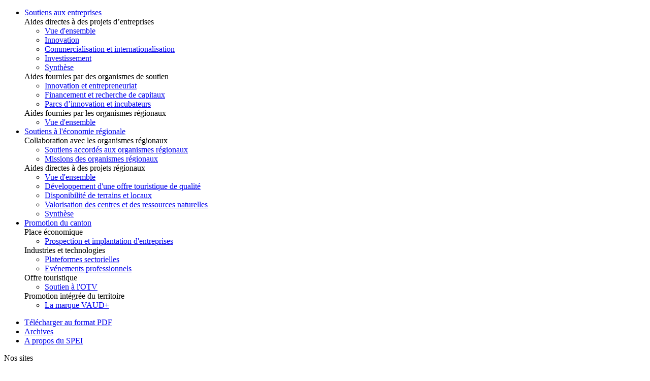

--- FILE ---
content_type: text/html; charset=utf-8
request_url: https://rapportannuel2019.vaud-economie.ch/soutiens-a-leconomie-regionale/collaboration-avec-les-organismes-regionaux/missions-des-organismes-regionaux
body_size: 41076
content:
<!DOCTYPE html>
<html  lang="fr-CH">
<head id="Head">
<!--*********************************************-->
<!-- DNN Platform - http://www.dnnsoftware.com   -->
<!-- Copyright (c) 2002-2018, by DNN Corporation -->
<!--*********************************************-->
<!-- Global site tag (gtag.js) - Google Analytics -->
<script async src="https://www.googletagmanager.com/gtag/js?id=UA-119668081-5"></script>
<script>
  window.dataLayer = window.dataLayer || [];
  function gtag(){dataLayer.push(arguments);}
  gtag('js', new Date());

  gtag('config', 'UA-119668081-5');
</script>
<!-- Google Tag Manager -->
<script>(function(w,d,s,l,i){w[l]=w[l]||[];w[l].push({'gtm.start':
new Date().getTime(),event:'gtm.js'});var f=d.getElementsByTagName(s)[0],
j=d.createElement(s),dl=l!='dataLayer'?'&l='+l:'';j.async=true;j.src=
'https://www.googletagmanager.com/gtm.js?id='+i+dl;f.parentNode.insertBefore(j,f);
})(window,document,'script','dataLayer','GTM-TPR8BM3');</script>
<!-- End Google Tag Manager --><title>
	Missions des organismes régionaux
</title><meta id="MetaKeywords" name="KEYWORDS" content=",DotNetNuke,DNN" /><meta id="MetaGenerator" name="GENERATOR" content="DotNetNuke " /><meta id="MetaRobots" name="ROBOTS" content="INDEX, FOLLOW" /><link href="/Resources/Shared/stylesheets/dnndefault/7.0.0/default.css?cdv=198" type="text/css" rel="stylesheet"/><link href="/DesktopModules/MVC/PlurialModule/module.css?cdv=198" type="text/css" rel="stylesheet"/><link href="https://maxcdn.bootstrapcdn.com/font-awesome/4.7.0/css/font-awesome.min.css?cdv=198" type="text/css" rel="stylesheet"/><link href="/Portals/_default/skins/plurial/skin.css?cdv=198" type="text/css" rel="stylesheet"/><link href="/Portals/_default/skins/plurial/theme.css?v=1.0.18&amp;cdv=198" type="text/css" rel="stylesheet"/><script src="/Resources/libraries/jQuery/03_02_01/jquery.js?cdv=198" type="text/javascript"></script><script src="/Resources/libraries/jQuery-UI/01_12_01/jquery-ui.js?cdv=198" type="text/javascript"></script><link rel='SHORTCUT ICON' href='/Portals/11/favicon.ico?ver=2018-05-25-085550-810' type='image/x-icon' /><meta name="og:locale" content="fr_CH" /><meta name="og:type" content="article" /><meta name="og:title" content="Missions des organismes régionaux" /><meta name="og:description" /><meta name="og:image" content="https://rapportannuel2019.vaud-economie.ch/Portals/11/Images/Chap%204%20-%20R%C3%A9gions/img_chapitre_4.jpg" /><meta name="searchimage" content="https://rapportannuel2019.vaud-economie.ch/Portals/_default/skins/plurial/Images/og_eco.png" /><meta name="twitter:title" content="Missions des organismes régionaux" /><meta name="twitter:site" content="Missions des organismes régionaux" /><meta name="twitter:description" /><meta name="twitter:card" content="summary_large_image" /><meta name="twitter:image" content="https://rapportannuel2019.vaud-economie.ch/Portals/11/Images/Chap%204%20-%20R%C3%A9gions/img_chapitre_4.jpg" /><link rel="canonical" href="https://rapportannuel2019.vaud-economie.ch/soutiens-a-leconomie-regionale/collaboration-avec-les-organismes-regionaux/missions-des-organismes-regionaux" /><meta name="viewport" content="width=device-width, initial-scale=1.0, maximum-scale=1.0, minimum-scale=1.0, user-scalable=no" /></head>
<body id="Body">
    
    <form method="post" action="/soutiens-a-leconomie-regionale/collaboration-avec-les-organismes-regionaux/missions-des-organismes-regionaux" id="Form" enctype="multipart/form-data">
<div class="aspNetHidden">
<input type="hidden" name="__EVENTTARGET" id="__EVENTTARGET" value="" />
<input type="hidden" name="__EVENTARGUMENT" id="__EVENTARGUMENT" value="" />
<input type="hidden" name="__VIEWSTATE" id="__VIEWSTATE" value="BeklGk+18On0PagUsU3r/SPMsIH3WPnGB4DEnEtb/6DKJSmgOzN1XYDZiD6hlb4zIdtFS7/78Z1rTyWTwqpxXg7A+T2Cy+TTEcM9VQ==" />
</div>

<script type="text/javascript">
//<![CDATA[
var theForm = document.forms['Form'];
if (!theForm) {
    theForm = document.Form;
}
function __doPostBack(eventTarget, eventArgument) {
    if (!theForm.onsubmit || (theForm.onsubmit() != false)) {
        theForm.__EVENTTARGET.value = eventTarget;
        theForm.__EVENTARGUMENT.value = eventArgument;
        theForm.submit();
    }
}
//]]>
</script>


<script src="/WebResource.axd?d=pynGkmcFUV1_tHxbph-TvEmyKPk3dUkSI9AXPylm5UOye7GlF8LPArhHDtk1&amp;t=637814696020000000" type="text/javascript"></script>


<script type="text/javascript">
//<![CDATA[
var __cultureInfo = {"name":"fr-CH","numberFormat":{"CurrencyDecimalDigits":2,"CurrencyDecimalSeparator":".","IsReadOnly":false,"CurrencyGroupSizes":[3],"NumberGroupSizes":[3],"PercentGroupSizes":[3],"CurrencyGroupSeparator":"\u0027","CurrencySymbol":"fr.","NaNSymbol":"Non Numérique","CurrencyNegativePattern":8,"NumberNegativePattern":1,"PercentPositivePattern":1,"PercentNegativePattern":1,"NegativeInfinitySymbol":"-∞","NegativeSign":"-","NumberDecimalDigits":2,"NumberDecimalSeparator":".","NumberGroupSeparator":"\u0027","CurrencyPositivePattern":3,"PositiveInfinitySymbol":"+∞","PositiveSign":"+","PercentDecimalDigits":2,"PercentDecimalSeparator":".","PercentGroupSeparator":"\u0027","PercentSymbol":"%","PerMilleSymbol":"‰","NativeDigits":["0","1","2","3","4","5","6","7","8","9"],"DigitSubstitution":1},"dateTimeFormat":{"AMDesignator":"","Calendar":{"MinSupportedDateTime":"\/Date(-62135596800000)\/","MaxSupportedDateTime":"\/Date(253402297199999)\/","AlgorithmType":1,"CalendarType":1,"Eras":[1],"TwoDigitYearMax":2029,"IsReadOnly":false},"DateSeparator":".","FirstDayOfWeek":1,"CalendarWeekRule":2,"FullDateTimePattern":"dddd d MMMM yyyy HH:mm:ss","LongDatePattern":"dddd d MMMM yyyy","LongTimePattern":"HH:mm:ss","MonthDayPattern":"d MMMM","PMDesignator":"","RFC1123Pattern":"ddd, dd MMM yyyy HH\u0027:\u0027mm\u0027:\u0027ss \u0027GMT\u0027","ShortDatePattern":"dd.MM.yyyy","ShortTimePattern":"HH:mm","SortableDateTimePattern":"yyyy\u0027-\u0027MM\u0027-\u0027dd\u0027T\u0027HH\u0027:\u0027mm\u0027:\u0027ss","TimeSeparator":":","UniversalSortableDateTimePattern":"yyyy\u0027-\u0027MM\u0027-\u0027dd HH\u0027:\u0027mm\u0027:\u0027ss\u0027Z\u0027","YearMonthPattern":"MMMM yyyy","AbbreviatedDayNames":["dim.","lun.","mar.","mer.","jeu.","ven.","sam."],"ShortestDayNames":["di","lu","ma","me","je","ve","sa"],"DayNames":["dimanche","lundi","mardi","mercredi","jeudi","vendredi","samedi"],"AbbreviatedMonthNames":["janv.","févr.","mars","avr.","mai","juin","juil.","août","sept.","oct.","nov.","déc.",""],"MonthNames":["janvier","février","mars","avril","mai","juin","juillet","août","septembre","octobre","novembre","décembre",""],"IsReadOnly":false,"NativeCalendarName":"calendrier grégorien","AbbreviatedMonthGenitiveNames":["janv.","févr.","mars","avr.","mai","juin","juil.","août","sept.","oct.","nov.","déc.",""],"MonthGenitiveNames":["janvier","février","mars","avril","mai","juin","juillet","août","septembre","octobre","novembre","décembre",""]},"eras":[1,"ap. J.-C.",null,0]};//]]>
</script>

<script src="/ScriptResource.axd?d=NJmAwtEo3IrIguNQNx-GHpR-vaYeRMInJnTHvG3TpBZfrS8YF9mLGpkcHRGnE9LeTTHuGb6D7p4f5wLlzTYhH_LFr7_keln0jbP1sTw4OjYRDGjDQ5Yweyo3iIkmaGhf50FU6Q2&amp;t=49337fe8" type="text/javascript"></script>
<script src="/ScriptResource.axd?d=dwY9oWetJoKhRkeWXmoO8eG8tK-OYn9EnhZlZCX6q8VWe96Dm1U5e49bUGO-4Fk25f_JAFUlu-gxrfLLZk3Fh67pQTlDnyA8E-ZYUJEnwEmgunCSXPuLVyfCF7eivGKq12CP_u0JtBaAfvR30&amp;t=49337fe8" type="text/javascript"></script>
<div class="aspNetHidden">

	<input type="hidden" name="__VIEWSTATEGENERATOR" id="__VIEWSTATEGENERATOR" value="CA0B0334" />
	<input type="hidden" name="__VIEWSTATEENCRYPTED" id="__VIEWSTATEENCRYPTED" value="" />
	<input type="hidden" name="__EVENTVALIDATION" id="__EVENTVALIDATION" value="bSdFV/ao04gGfSvxUo6YdqawIZAorMVWlMFWrDltfyPZUbWl9wNJzkTLJYykANJogIJT85Sk3415rFVd70i16Y9Ntz/Vb4mWmmv9nYCbQ0uKESPc" />
</div><script src="/js/dnn.modalpopup.js?cdv=198" type="text/javascript"></script><script src="/Portals/_default/skins/plurial/js/jquery.nice-select.min.js?cdv=198" type="text/javascript"></script><script src="/Portals/_default/skins/plurial/js/scripts.js?v=1.1.3&amp;cdv=198" type="text/javascript"></script><script src="/Portals/_default/skins/plurial/js/jquery.inview.min.js?cdv=198" type="text/javascript"></script><script src="/js/dnncore.js?cdv=198" type="text/javascript"></script>
<script type="text/javascript">
//<![CDATA[
Sys.WebForms.PageRequestManager._initialize('ScriptManager', 'Form', [], [], [], 90, '');
//]]>
</script>

        
        
        


<style>
    .logo-topbar { background-image: url(/Portals/11/Images/Skin/logo-topbar.png); }
    @media (max-width: 1366px) {
        .logo-topbar { background-image: url(/Portals/11/Images/Skin/logo-topbar-small.png); width: 305px; }
    }
</style>



<!-- Menu back -->
<div class="menu-back site-11">
    <div class="container">
        <div>
            <div class="logo-topbar"><div class="logo-topbar-link" onclick="location='/'"></div></div>
            <div class="menu-back-top"></div>
            <div class="menu-back-main"></div>
        </div>
    </div>
</div>
<!-- /.Menu back -->

<!--Header -->
<div class="nav-fixed site-11">
	<header role="banner" class="container">
	    <div id="mainHeader-inner">
	        <nav class="navbar navbar-expand-lg navbar-dark" role="navigation">
	            <a class="navbar-toggler navbar-toggler-right collapsed" data-toggle="collapse" href="#navbar-collapse" aria-expanded="false">
	                <span class="navbar-toggler-icon"></span>
	            </a>
	            <div id="navbar-collapse" class="collapse navbar-collapse">
                    <div style="width: 100%">
                        <div class="navbar-main navbar-collapse always-right">
                            

    <ul class='navbar-nav topLevel'>
		<li  class="nav-item first">
            <div class='vaud-menu'>
                <a href="https://rapportannuel2019.vaud-economie.ch/soutiens-aux-entreprises">Soutiens aux entreprises</a>
                	<div class="sections sections-col-3">
        <div class="sections-flex">
		    <div class="section">
                <div class="section-title"><span>Aides directes &#224; des projets d’entreprises</span></div>
    <ul class="section">
		<li  class="nav-item first">
            <a href="https://rapportannuel2019.vaud-economie.ch/soutiens-aux-entreprises/aides-directes-a-des-projets-dentreprises/vue-densemble" >Vue d&#39;ensemble</a>

        </li>
		<li  class="nav-item">
            <a href="https://rapportannuel2019.vaud-economie.ch/soutiens-aux-entreprises/aides-directes-a-des-projets-dentreprises/innovation" >Innovation</a>

        </li>
		<li  class="nav-item">
            <a href="https://rapportannuel2019.vaud-economie.ch/soutiens-aux-entreprises/aides-directes-a-des-projets-dentreprises/commercialisation-et-internationalisation" >Commercialisation et internationalisation</a>

        </li>
		<li  class="nav-item">
            <a href="https://rapportannuel2019.vaud-economie.ch/soutiens-aux-entreprises/aides-directes-a-des-projets-dentreprises/investissement" >Investissement</a>

        </li>
		<li  class="nav-item last">
            <a href="https://rapportannuel2019.vaud-economie.ch/soutiens-aux-entreprises/aides-directes-a-des-projets-dentreprises/synthese" >Synth&#232;se</a>

        </li>
    </ul>
            </div>
		    <div class="section">
                <div class="section-title"><span>Aides fournies par des organismes de soutien</span></div>
    <ul class="section">
		<li  class="nav-item first">
            <a href="https://rapportannuel2019.vaud-economie.ch/soutiens-aux-entreprises/aides-fournies-par-des-organismes-de-soutien/innovation-et-entrepreneuriat" >Innovation et entrepreneuriat</a>

        </li>
		<li  class="nav-item">
            <a href="https://rapportannuel2019.vaud-economie.ch/soutiens-aux-entreprises/aides-fournies-par-des-organismes-de-soutien/financement-et-recherche-de-capitaux" >Financement et recherche de capitaux</a>

        </li>
		<li  class="nav-item last">
            <a href="https://rapportannuel2019.vaud-economie.ch/soutiens-aux-entreprises/aides-fournies-par-des-organismes-de-soutien/parcs-dinnovation-et-incubateurs" >Parcs d’innovation et incubateurs</a>

        </li>
    </ul>
            </div>
		    <div class="section">
                <div class="section-title"><span>Aides fournies par les organismes r&#233;gionaux</span></div>
    <ul class="section">
		<li  class="nav-item first last">
            <a href="https://rapportannuel2019.vaud-economie.ch/soutiens-aux-entreprises/aides-fournies-par-les-organismes-regionaux/vue-densemble" >Vue d&#39;ensemble</a>

        </li>
    </ul>
            </div>
	    </div>
    </div>

                <span class="menu-btn" onclick="toggleMenu($(this))"></span>
            </div>
        </li>
		<li  class="nav-item active">
            <div class='vaud-menu'>
                <a href="https://rapportannuel2019.vaud-economie.ch/soutiens-a-leconomie-regionale">Soutiens &#224; l&#39;&#233;conomie r&#233;gionale</a>
                	<div class="sections sections-col-2">
        <div class="sections-flex">
		    <div class="section">
                <div class="section-title"><span>Collaboration avec les organismes r&#233;gionaux</span></div>
    <ul class="section">
		<li  class="nav-item first">
            <a href="https://rapportannuel2019.vaud-economie.ch/soutiens-a-leconomie-regionale/collaboration-avec-les-organismes-regionaux/soutiens-accordes-aux-organismes-regionaux" >Soutiens accord&#233;s aux organismes r&#233;gionaux</a>

        </li>
		<li  class="nav-item last active">
            <a href="https://rapportannuel2019.vaud-economie.ch/soutiens-a-leconomie-regionale/collaboration-avec-les-organismes-regionaux/missions-des-organismes-regionaux" >Missions des organismes r&#233;gionaux</a>

        </li>
    </ul>
            </div>
		    <div class="section">
                <div class="section-title"><span>Aides directes &#224; des projets r&#233;gionaux</span></div>
    <ul class="section">
		<li  class="nav-item first">
            <a href="https://rapportannuel2019.vaud-economie.ch/soutiens-a-leconomie-regionale/aides-directes-a-des-projets-regionaux/vue-densemble" >Vue d&#39;ensemble</a>

        </li>
		<li  class="nav-item">
            <a href="https://rapportannuel2019.vaud-economie.ch/soutiens-a-leconomie-regionale/aides-directes-a-des-projets-regionaux/developpement-dune-offre-touristique-de-qualite" >D&#233;veloppement d&#39;une offre touristique de qualit&#233;</a>

        </li>
		<li  class="nav-item">
            <a href="https://rapportannuel2019.vaud-economie.ch/soutiens-a-leconomie-regionale/aides-directes-a-des-projets-regionaux/disponibilite-de-terrains-et-locaux" >Disponibilit&#233; de terrains et locaux</a>

        </li>
		<li  class="nav-item">
            <a href="https://rapportannuel2019.vaud-economie.ch/soutiens-a-leconomie-regionale/aides-directes-a-des-projets-regionaux/valorisation-des-centres-et-des-ressources-naturelles" >Valorisation des centres et des ressources naturelles</a>

        </li>
		<li  class="nav-item last">
            <a href="https://rapportannuel2019.vaud-economie.ch/soutiens-a-leconomie-regionale/aides-directes-a-des-projets-regionaux/synthese" >Synth&#232;se</a>

        </li>
    </ul>
            </div>
	    </div>
    </div>

                <span class="menu-btn" onclick="toggleMenu($(this))"></span>
            </div>
        </li>
		<li  class="nav-item last">
            <div class='vaud-menu'>
                <a href="https://rapportannuel2019.vaud-economie.ch/promotion-du-canton">Promotion du canton</a>
                	<div class="sections sections-col-4">
        <div class="sections-flex">
		    <div class="section">
                <div class="section-title"><span>Place &#233;conomique</span></div>
    <ul class="section">
		<li  class="nav-item first last">
            <a href="https://rapportannuel2019.vaud-economie.ch/promotion-du-canton/place-economique/prospection-et-implantation-dentreprises" >Prospection et implantation d&#39;entreprises</a>

        </li>
    </ul>
            </div>
		    <div class="section">
                <div class="section-title"><span>Industries et technologies</span></div>
    <ul class="section">
		<li  class="nav-item first">
            <a href="https://rapportannuel2019.vaud-economie.ch/promotion-du-canton/industries-et-technologies/plateformes-sectorielles" >Plateformes sectorielles</a>

        </li>
		<li  class="nav-item last">
            <a href="https://rapportannuel2019.vaud-economie.ch/promotion-du-canton/industries-et-technologies/evenements-professionnels" >Ev&#233;nements professionnels</a>

        </li>
    </ul>
            </div>
		    <div class="section">
                <div class="section-title"><span>Offre touristique</span></div>
    <ul class="section">
		<li  class="nav-item first last">
            <a href="https://rapportannuel2019.vaud-economie.ch/promotion-du-canton/offre-touristique/soutien-a-lotv" >Soutien &#224; l&#39;OTV</a>

        </li>
    </ul>
            </div>
		    <div class="section">
                <div class="section-title"><span>Promotion int&#233;gr&#233;e du territoire</span></div>
    <ul class="section">
		<li  class="nav-item first last">
            <a href="https://rapportannuel2019.vaud-economie.ch/promotion-du-canton/promotion-integree-du-territoire/la-marque-vaud" >La marque VAUD+</a>

        </li>
    </ul>
            </div>
	    </div>
    </div>

                <span class="menu-btn" onclick="toggleMenu($(this))"></span>
            </div>
        </li>
    </ul>

                        </div>
                        <div class="navbar-top navbar-collapse">
                            <div>
<ul class="navbar-nav topLevel">
	
    <li class="nav-item ">
    
        <a href="https://rapportannuel2019.vaud-economie.ch/Portals/11/Files/LN_VD_RA2019_BD.pdf?ver=2020-05-28-081410-550" class="nav-link" title="T&#233;l&#233;charger au format PDF" target="_blank">T&#233;l&#233;charger au format PDF</a>
    
    </li>

    <li class="nav-item ">
    
        <a href="https://rapportannuel2019.vaud-economie.ch/general/archives" class="nav-link" title="Archives" target="">Archives</a>
    
    </li>

    <li class="nav-item ">
    
        <a href="https://rapportannuel2019.vaud-economie.ch/general/a-propos-du-spei" class="nav-link" title="A propos du SPEI" target="">A propos du SPEI</a>
    
    </li>

</ul>
</div>
                            <div>
                                <div class="lang menu-nav"><div class='vaud-menu nav-menu'><span>Nos sites</span><ul class='sites'><li><a href='//www.vaud.swiss'>Vaud</a></li><li><a href='//www.vaud-economie.ch'>Économie</a></li><li><a href='//olympiccapital.ch/'>Sport</a></li><li><a href='//www.region-du-leman.ch/'>Tourisme</a></li><li><a href='//www.vaud-bienvenue.ch'>Bienvenue</a></li></ul><span class='menu-btn' onclick='toggleMenu($(this))'></span></div></div>
                            </div>
                        </div>
                    </div>
	            </div>
	        </nav>
	    </div>
	</header>
</div>
<!-- /.Header -->

<div id="siteWrapper" class="container site-11">
    <div id="siteContent">
        <!-- Page logo -->
        <div id="mainlogo">
	        <a class="navbar-brand" href="/">
	            <img src="/Portals/11/Images/Skin/logo.png" />
	        </a>
        </div>
        <!-- /.Page logo -->

        <!-- Page Title -->
        <div id="maintitle">
            <div id="dnn_PageTitle" class="page-title"><div class="DnnModule DnnModule-PlurialBigImageModule DnnModule-8781"><a name="8781"></a><div id="dnn_ctr8781_ContentPane"><!-- Start_Module_8781 --><div id="dnn_ctr8781_ModuleContent" class="DNNModuleContent ModPlurialBigImageModuleC">
	<div id="mvcContainer" class="PlurialModule">
    


    <style>
        .dnnFormPopup .ui-dialog-titlebar {
            padding: 0px;
            border: none;
        }

            .dnnFormPopup .ui-dialog-titlebar span {
                display: none;
            }

        .dnnFormPopup .ui-resizable-handle {
            display: none !important;
        }

        .dnnDragHint {
            background-color: #fff;
        }

        html, body {
            height: auto;
        }
    </style>


        <script src="/ckfinder/11/ckfinder.js"></script>
        <script type="text/javascript">
            $(document).ready(function () {
                //$(".edit-lang-tabs").tabs();
                $("#chooser").dialog({
                    width: $(window).width() * 0.9,
                    height: $(window).height() * 0.9,
                    modal: true,
                    autoOpen: false,
                    title: "Sélectionner une image",
                    dialogClass: "dnnFormPopup ckFinder"
                }).on("dialogclose", function (event, ui) {
                    $("ckfinderbody iframe").remove();
                });
            });

            function selectImage(destItem, callback) {
                CKFinder.widget('ckfinderbody', {
                    width: '100%',
                    height: '100%',
                    chooseFiles: true,
                    rememberLastFolder: false,
                    startupPath: "Images:/",
                    connectorPath: "/ckfinder/11/connector",
                    onInit: function (finder) {
                        finder.on('files:choose', function (evt) {
                            if (evt.data.files.length != 1) {
                                alert("Veuillez sélectionner une seule image.");
                                return;
                            }
                            var file = evt.data.files.first();
                            if (callback) {
                                callback(destItem, file.getUrl(), $("#use-same-image").is(":checked"));
                            }
                            //setImage(destItem, file.getUrl());
                            $("#chooser").dialog('close');
                        });
                        finder.on('file:choose:resizedImage', function (evt) {
                            if (callback) {
                                callback(destItem, evt.data.resizeUrl, $("#use-same-image").is(":checked"));
                            }
                            //setImage(destItem, evt.data.resizeUrl);
                            $("#chooser").dialog('close');
                        });
                    }
                });
                $("#chooser").dialog('open');
            }

            function selectImages(destItem, callback) {
                CKFinder.widget('ckfinderbody', {
                    width: '100%',
                    height: '100%',
                    chooseFiles: true,
                    rememberLastFolder: false,
                    startupPath: "Images:/",
                    onInit: function (finder) {
                        finder.on('files:choose', function (evt) {
                            if (callback) {
                                callback(destItem, evt.data.files, $("#use-same-image").is(":checked"));
                            }
                            $("#chooser").dialog('close');
                        });
                        finder.on('file:choose:resizedImage', function (evt) {
                            if (callback) {
                                callback(destItem, evt.data.resizeUrl, $("#use-same-image").is(":checked"));
                            }
                            $("#chooser").dialog('close');
                        });
                    }
                });
                $("#chooser").dialog('open');
            }

            function selectFile(destItem, callback) {
                CKFinder.widget('ckfinderbody', {
                    width: '100%',
                    height: '100%',
                    chooseFiles: true,
                    rememberLastFolder: false,
                    startupPath: "Files:/",
                    connectorPath: "/ckfinder/11/connector",
                    onInit: function (finder) {
                        finder.on('files:choose', function (evt) {
                            if (evt.data.files.length != 1) {
                                alert("Veuillez sélectionner un seul fichier !");
                                return;
                            }
                            var file = evt.data.files.first();
                            if (callback) {
                                callback(destItem, file.getUrl(), $("#use-same-image").is(":checked"));
                            }
                            $("#chooser").dialog('close');
                        });
                    }
                });
                $("#chooser").dialog('open');
            }
        </script>
        <div id="chooser" style="overflow: hidden;">
            <div id="ckfinderbody"></div>
            <div class="chooser-options">
                <div class="form-check form-check-inline">
                    <div class="form-check">
                        <label class="form-check-label">
                            <input class="form-check-input" type="checkbox" id="use-same-image" value="1" checked="checked"> Utiliser la s&#233;lection pour toutes les langues
                        </label>
                    </div>
                </div>
            </div>
        </div>


<div class="big-image  "  style='background-image: url("/Portals/11/Images/Chap%204%20-%20R%C3%A9gions/img_chapitre_4.jpg");' title="">
    </div>
</div>
</div><!-- End_Module_8781 --></div>
</div></div>
        </div>
        <!-- /.Page Title -->

        
        <div class="container">
            <div class="row">
                <div class="col-lg-12 breadcrumb text-black"><a href='https://rapportannuel2019.vaud-economie.ch' class='breadcrumb-item home'>Accueil</a><a href='https://rapportannuel2019.vaud-economie.ch/soutiens-a-leconomie-regionale' class='breadcrumb-item'>Soutiens à l'économie régionale</a><span class='breadcrumb-item disabled'>Collaboration avec les organismes régionaux</span><a href='https://rapportannuel2019.vaud-economie.ch/soutiens-a-leconomie-regionale/collaboration-avec-les-organismes-regionaux/missions-des-organismes-regionaux' class='breadcrumb-item'>Missions des organismes régionaux</a></div>
            </div>
        </div>
        

        <div class="content-main">
            <div id="dnn_ContentPane" class="content-pane"><div class="DnnModule DnnModule-PlurialBlockModule DnnModule-8780"><a name="8780"></a><div id="dnn_ctr8780_ContentPane"><!-- Start_Module_8780 --><div id="dnn_ctr8780_ModuleContent" class="DNNModuleContent ModPlurialBlockModuleC">
	<div id="mvcContainer" class="PlurialModule">
    









<div class="block-container block-padding block-col-2 text-black back-white  ">
        <div class="body-container">
            <div class="row">
                <div class="col-12">
                    <h1 class="module-intro-title">MISSIONS DES ORGANISMES R&#201;GIONAUX </h1>
                        <h3 class="module-intro-subtitle no-intro">Les organismes r&#233;gionaux sont au nombre de dix dans le canton de Vaud. Ils se pr&#233;sentent sous la forme de personnes morales, se composant de communes et parfois d’acteurs priv&#233;s. Leur vocation est de valoriser le potentiel humain, &#233;conomique et territorial des r&#233;gions qu’ils repr&#233;sentent.</h3>
                                    </div>
            </div>
        </div>
    <div class="body-container  blocks">
        <div class="">
                <div class="row item-by-row block-body blocks-sortable">
<div class='col-lg-6 editable block-body'>
<div id="item-container-8031" class="item-container block-html editable" data-sort-id="5328" data-id="8031">
    <div class="">
                            <h4>Guichet entreprises</h4>
                <p><br />Les organismes r&#233;gionaux offrent gratuitement des services et conseils aux entrepreneurs de leur r&#233;gion. Ces services sont compl&#233;mentaires des prestations pr&#233;sent&#233;es dans le chapitre &quot;Soutiens aux entreprises&quot;, s’adressant &#224; tout type d’entreprise, quels que soient leur taille, leur forme juridique ou leur secteur d&#39;activit&#233;. Cette prestation est jug&#233;e pertinente et devrait faire l’objet d’une &#233;valuation sp&#233;cifique en 2020.<br /><br />Afin d’am&#233;liorer continuellement les comp&#233;tences internes des organismes r&#233;gionaux, la CODEV d&#233;ploie des cours de formation en lien avec le guichet entreprises (formation &#233;galement ouverte aux collaborateurs d’Innovaud et du SPEI). En 2019, la valorisation des entreprises et les r&#244;les d’un conseil d’administration ont &#233;t&#233; les th&#232;mes trait&#233;s.</p>
            </div>
</div></div><div class='col-lg-6 editable block-body'>
<div id="item-container-8032" class="item-container block-html editable" data-sort-id="5329" data-id="8032">
    <div class="">
                            <h4>Valorisation des potentiels &#233;conomiques r&#233;gionaux</h4>
                <p>Les organismes r&#233;gionaux sont invit&#233;s &#224; pr&#233;senter au canton une strat&#233;gie &#233;conomique et touristique &#224; 5 ans. Valid&#233;e par le chef de d&#233;partement, celle-ci cadre les soutiens financiers accord&#233;s aux projets r&#233;gionaux conform&#233;ment &#224; l’article 20 LADE qui pr&#233;cisent que seuls les projets qui contribuent &#224; la r&#233;alisation de la strat&#233;gie de l’organisme r&#233;gional peuvent &#234;tre au b&#233;n&#233;fice de subventions.<br />En parall&#232;le,&#160; les organismes fournissent les prestations suivantes pour les porteurs de projets r&#233;gionaux :<br /><ul><li>Appui au d&#233;marrage ou au&#160; d&#233;veloppement des projets : conseils pour le business-plan, appui &#224; la recherche de financements, mise en relation d’affaire, accompagnement sp&#233;cifique, etc.<br /><li>Acc&#232;s aux financements LADE-LPR : analyse et pr&#233;avis des demandes de subventions<br /></li></li></ul></p>
            </div>
</div></div><div class='col-lg-6 editable block-body'>
<div id="item-container-8033" class="item-container block-html editable" data-sort-id="5330" data-id="8033">
    <div class="">
                            <h4>Participation au d&#233;ploiement de la politique cantonale des p&#244;les de d&#233;veloppement</h4>
                <p>Les organismes r&#233;gionaux participent &#224; la gestion des sites strat&#233;giques de la politique cantonale des p&#244;les de d&#233;veloppement de leurs territoires, ce qui repr&#233;sente plus de trente structures au sein desquelles ils sont actifs.<br /><br />Cette pr&#233;sence se d&#233;cline diff&#233;remment d’une r&#233;gion &#224; l’autre avec, parfois, outre des d&#233;l&#233;gu&#233;s &#233;conomiques, celle de sp&#233;cialistes en am&#233;nagement du territoire ou en mobilit&#233; d’entreprises au sein du team r&#233;gional.</p>
            </div>
</div></div><div class='col-lg-6 editable block-body'>
<div id="item-container-8034" class="item-container block-html editable" data-sort-id="5331" data-id="8034">
    <div class="">
                            <h4>Coordinations &#224; l’&#233;chelle r&#233;gionale et cantonale</h4>
                <p><br />Afin d’assurer une coordination des politiques publiques, les organismes r&#233;gionaux sont &#233;galement tenus de mener les prestations suivantes :<br /><ul><li>Coop&#233;ration avec des structures aux missions compl&#233;mentaires&#160; (offices du tourisme ou structures d’agglom&#233;rations)<br /><li>Veille sur les politiques publiques ayant&#160; un impact sur l’&#233;conomie r&#233;gionale<br /><li>Participation &#224; la CODEV, voire &#224; la plateforme f&#233;d&#233;rale regiosuisse.ch pour les r&#233;gions concern&#233;es<br /></li></li></li></ul></p>
            </div>
</div></div>

                </div>

        </div>
    </div>
</div>


</div>
</div><!-- End_Module_8780 --></div>
</div><div class="DnnModule DnnModule-PlurialBlockModule DnnModule-8911"><a name="8911"></a>
<div class="DNNContainer_noTitle">
	<div id="dnn_ctr8911_ContentPane"><!-- Start_Module_8911 --><div id="dnn_ctr8911_ModuleContent" class="DNNModuleContent ModPlurialBlockModuleC">
	<div id="mvcContainer" class="PlurialModule">
    









<div class="block-container block-padding block-col-1 text-black back-spei-dpurple  ">
    <div class="body-container  blocks">
        <div class="row">
                <div class="col-12 block-body blocks-sortable">

    <script type="text/javascript">
        $(document).ready(function () {
            $('.bn-number-anim.bn-number-inc').one('inview', function () {
                var nbDecimal = $(this).data("dec");
                $(this).prop('Counter', 0).animate({
                    Counter: $(this).data('val')
                }, {
                        duration: 1000,
                        easing: 'swing',
                        step: function () {
                            $(this).text(this.Counter.toLocaleString('fr-CH', { minimumFractionDigits: nbDecimal, maximumFractionDigits: nbDecimal }));
                        },
                        done: function () {
                            $(this).text(this.Counter.toLocaleString('fr-CH', { minimumFractionDigits: nbDecimal, maximumFractionDigits: nbDecimal }));
                        }
                    }
                );
            });
        });
    </script>

<div id="item-container-8035" class="item-container editable" data-sort-id="30" data-id="8035">
    <div class="">
        <div class="BigNumber">
            <div class="Number number-size-1 back-spei-dpurple d-flex justify-content-center">
                                <span class="bn-number bn-number-anim bn-number-inc" data-val="299" data-dec="0">0</span>
                            </div>
            <h4>communes membres d’une association &#233;conomique r&#233;gionale</h4>
        </div>
    </div>
</div>
                </div>

        </div>
    </div>
</div>


</div>
</div><!-- End_Module_8911 --></div>
	<div class="clear"></div>
</div>
</div></div>
        </div>

        <!-- Prev/Next page -->
        <div class='container'>
  <div class='row block-padding'>
    <div class='col-12 text-center mb-3'>
      <a href='https://rapportannuel2019.vaud-economie.ch/soutiens-a-leconomie-regionale' class='vaud-button w-100 w-sm-auto'>Retour à l'accueil du chapitre</a>    </div>
    <div class='col-12 col-sm-6 text-center text-black text-sm-right mb-3 mb-xs-0'>      <a href='https://rapportannuel2019.vaud-economie.ch/soutiens-a-leconomie-regionale/collaboration-avec-les-organismes-regionaux/soutiens-accordes-aux-organismes-regionaux' class='vaud-button w-100 w-sm-auto'>< Page précédente</a>
    </div>
    <div class='col-12 col-sm-6 text-center text-sm-left'>      <a href='https://rapportannuel2019.vaud-economie.ch/soutiens-a-leconomie-regionale/aides-directes-a-des-projets-regionaux/vue-densemble' class='vaud-button w-100 w-sm-auto'>Page suivante ></a>
    </div>
  </div>
</div>

        

        <!-- Footer -->
        <footer role="contentinfo">
            <div class="row">
                <div class="col-lg-12 footer-info"><img src="/Portals/11/Images/Skin/logo-footer.png" /></div>
                <div class="col-lg-3 footer-info">
                    <span>Département de l'économie, de l'innovation, de l'emploi et du patrimoine (DEIEP)<br />
                    Rue Caroline 11<br />
                    CH–1014 Lausanne</span>

                    

                    <p class="footer-contact">+41 21 316 60 21<br />
                    <a href="mailto:info@vaud-economie.ch">info@vaud-economie.ch</a></p>
                </div>
                <div class="col-lg-4 offset-lg-1">
                    
    <ul class='footer-menu'>
		<li  class="footer-item first">
            <a class="footer-link" href="https://rapportannuel2019.vaud-economie.ch/soutiens-aux-entreprises" >Soutiens aux entreprises</a>
        </li>
		<li  class="footer-item active">
            <a class="footer-link" href="https://rapportannuel2019.vaud-economie.ch/soutiens-a-leconomie-regionale" >Soutiens &#224; l&#39;&#233;conomie r&#233;gionale</a>
        </li>
		<li  class="footer-item last">
            <a class="footer-link" href="https://rapportannuel2019.vaud-economie.ch/promotion-du-canton" >Promotion du canton</a>
        </li>
    </ul>

                </div>
                <div class="col-lg-4">
                    
    <ul class='footer-menu'>
		<li  class="footer-item first">
            <a class="footer-link" href="https://rapportannuel2019.vaud-economie.ch/Portals/11/Files/LN_VD_RA2019_BD.pdf?ver=2020-05-28-081410-550"  target = &#39;_blank&#39;>T&#233;l&#233;charger au format PDF</a>
        </li>
		<li  class="footer-item">
            <a class="footer-link" href="https://rapportannuel2019.vaud-economie.ch/general/archives" >Archives</a>
        </li>
		<li  class="footer-item last">
            <a class="footer-link" href="https://rapportannuel2019.vaud-economie.ch/general/a-propos-du-spei" >A propos du SPEI</a>
        </li>
    </ul>

                </div>
            </div>
        </footer>
        <div class="login-section">
            <span id="dnn_COPYRIGHT1_lblCopyright" class="SkinObject">© VAUD 2026</span>
 - <a href="/mentions-legales">Mentions légales</a> - 
<div id="dnn_LOGIN1_loginGroup" class="loginGroup">
    <a id="dnn_LOGIN1_enhancedLoginLink" title="Connexion" class="LoginLink" rel="nofollow" onclick="return dnnModal.show(&#39;https://rapportannuel2019.vaud-economie.ch/login?returnurl=/soutiens-a-leconomie-regionale/collaboration-avec-les-organismes-regionaux/missions-des-organismes-regionaux&amp;popUp=true&#39;,/*showReturn*/true,300,650,true,&#39;&#39;)" href="https://rapportannuel2019.vaud-economie.ch/login?returnurl=%2fsoutiens-a-leconomie-regionale%2fcollaboration-avec-les-organismes-regionaux%2fmissions-des-organismes-regionaux">Connexion</a>
</div>
        </div>
        <!-- /.Footer -->

    </div>
    <!-- /.SiteContent -->
</div>
<!-- /.SiteWrapper -->


<!--CDF(Css|https://maxcdn.bootstrapcdn.com/font-awesome/4.7.0/css/font-awesome.min.css?cdv=198|DnnPageHeaderProvider|14)-->

<!--CDF(Css|/Portals/_default/skins/plurial/theme.css?v=1.0.18&cdv=198|DnnPageHeaderProvider|100)-->



<!--CDF(Javascript|https://maxcdn.bootstrapcdn.com/bootstrap/4.0.0/js/bootstrap.min.js?cdv=198|DnnFormBottomProvider|100)-->
<!--CDF(Javascript|/Portals/_default/skins/plurial/js/jquery.nice-select.min.js?cdv=198|DnnBodyProvider|100)-->
<!--CDF(Javascript|/Portals/_default/skins/plurial/js/scripts.js?v=1.1.3&cdv=198|DnnBodyProvider|100)-->

<!--CDF(Javascript|/Portals/_default/skins/plurial/js/jquery.inview.min.js?cdv=198|DnnBodyProvider|100)-->
<!--[if IE]>
    <link rel="stylesheet" type="text/css" href="/Portals/_default/skins/plurial/skin-ie.css" />
<![endif]-->


        <input name="ScrollTop" type="hidden" id="ScrollTop" />
        <input name="__dnnVariable" type="hidden" id="__dnnVariable" autocomplete="off" />
        <script src="https://maxcdn.bootstrapcdn.com/bootstrap/4.0.0/js/bootstrap.min.js?cdv=198" type="text/javascript"></script>
    </form>
    <!--CDF(Javascript|/js/dnncore.js?cdv=198|DnnBodyProvider|100)--><!--CDF(Javascript|/js/dnn.modalpopup.js?cdv=198|DnnBodyProvider|50)--><!--CDF(Css|/Resources/Shared/stylesheets/dnndefault/7.0.0/default.css?cdv=198|DnnPageHeaderProvider|5)--><!--CDF(Css|/Portals/_default/skins/plurial/skin.css?cdv=198|DnnPageHeaderProvider|15)--><!--CDF(Css|/DesktopModules/MVC/PlurialModule/module.css?cdv=198|DnnPageHeaderProvider|10)--><!--CDF(Css|/DesktopModules/MVC/PlurialModule/module.css?cdv=198|DnnPageHeaderProvider|10)--><!--CDF(Css|/DesktopModules/MVC/PlurialModule/module.css?cdv=198|DnnPageHeaderProvider|10)--><!--CDF(Javascript|/Resources/libraries/jQuery-UI/01_12_01/jquery-ui.js?cdv=198|DnnPageHeaderProvider|10)--><!--CDF(Javascript|/Resources/libraries/jQuery/03_02_01/jquery.js?cdv=198|DnnPageHeaderProvider|5)-->
    
</body>
</html>